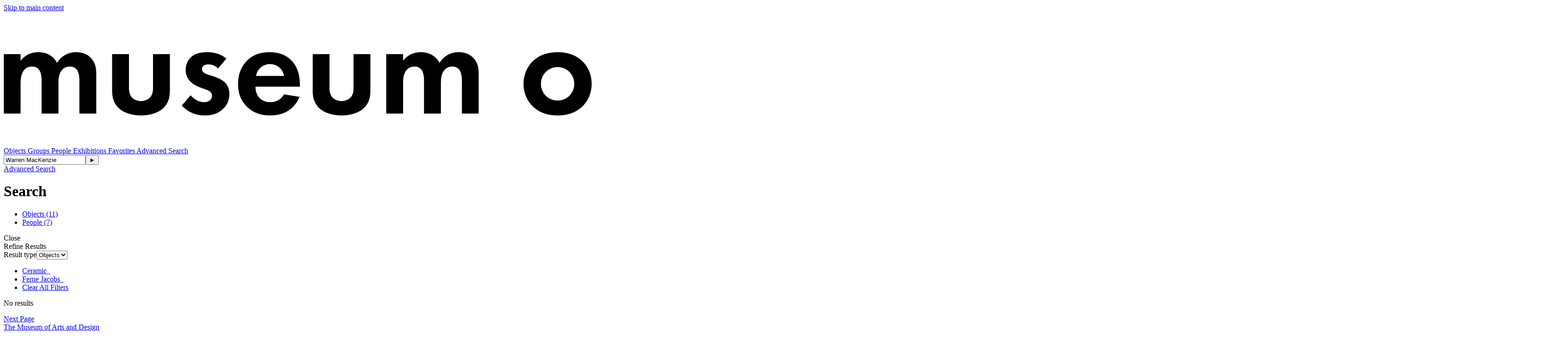

--- FILE ---
content_type: text/html;charset=UTF-8
request_url: http://collections.madmuseum.org/search/Warren%20MacKenzie/objects/images;jsessionid=29D6E61160EA9BC361A07F3C2620D924?filter=classifications%3ACeramic%3Bpeople%3AFerne%20Jacobs&page=1
body_size: 5215
content:
<!DOCTYPE html><html data-locale="en" mobileTitle="true" lang="en" xmlns="http://www.w3.org/1999/xhtml"><head><meta charset="utf-8"><meta content="IE=edge" http-equiv="X-UA-Compatible"><meta content="width=device-width, initial-scale=1, maximum-scale=5" name="viewport"><title>Search Warren MacKenzie (Objects) – Search – The Museum of Arts and Design</title><!-- Favicon for Internal Skin --><link href="/assets/meta/emuseumcore/16cf4acc/images/apple-icon-57x57.png" sizes="57x57" rel="apple-touch-icon"><link href="/assets/meta/emuseumcore/6c7ea896/images/apple-icon-60x60.png" sizes="60x60" rel="apple-touch-icon"><link href="/assets/meta/emuseumcore/b46ef0b7/images/apple-icon-72x72.png" sizes="72x72" rel="apple-touch-icon"><link href="/assets/meta/emuseumcore/8fad805e/images/apple-icon-76x76.png" sizes="76x76" rel="apple-touch-icon"><link href="/assets/meta/emuseumcore/cbc80c5e/images/apple-icon-114x114.png" sizes="114x114" rel="apple-touch-icon"><link href="/assets/meta/emuseumcore/b26cdab7/images/apple-icon-120x120.png" sizes="120x120" rel="apple-touch-icon"><link href="/assets/meta/emuseumcore/323ad633/images/apple-icon-144x144.png" sizes="144x144" rel="apple-touch-icon"><link href="/assets/meta/emuseumcore/f57b2b30/images/apple-icon-152x152.png" sizes="152x152" rel="apple-touch-icon"><link href="/assets/meta/emuseumcore/e5652064/images/apple-icon-180x180.png" sizes="180x180" rel="apple-touch-icon"><link href="/assets/meta/emuseumcore/49e5ee45/images/android-icon-192x192.png" sizes="192x192" type="image/png" rel="icon"><link href="/assets/meta/emuseumcore/deadde15/images/favicon-32x32.png" sizes="32x32" type="image/png" rel="icon"><link href="/assets/meta/emuseumcore/a687444b/images/favicon-96x96.png" sizes="96x96" type="image/png" rel="icon"><link href="/assets/meta/emuseumcore/6eb5c07f/images/favicon-16x16.png" sizes="16x16" type="image/png" rel="icon"><link href="/manifest.json" rel="manifest"><link href="/assets/meta/emuseumcore/9ce78af7/images/favicon.ico" rel="shortcut icon"><meta content="#ffffff" name="msapplication-TileColor"><meta content="/assets/meta/emuseumcore/323ad633/images/ms-icon-144x144.png" name="msapplication-TileImage"><meta content="/assets/meta/emuseumcore/zfa9a554e/images/browserconfig.xml" name="msapplication-config"><meta content="#ffffff" name="theme-color"><link type="text/css" rel="stylesheet" href="/assets/meta/z7ead89f/tapestry5/font_awesome/css/font-awesome.css"><link type="text/css" rel="stylesheet" href="/assets/meta/zc56d9ef8/tapestry5/tapestry.css"><link type="text/css" rel="stylesheet" href="/assets/meta/zdebd789b/tapestry5/exception-frame.css"><link type="text/css" rel="stylesheet" href="/assets/meta/zfdba1e3/tapestry5/tapestry-console.css"><link type="text/css" rel="stylesheet" href="/assets/meta/zcfa7b207/tapestry5/tree.css"><link type="text/css" rel="stylesheet" href="/assets/meta/core/z3c273e94/typeahead-bootstrap3.css"><link type="text/css" rel="stylesheet" href="/assets/meta/emuseumcommon/z869f960d/jquery/jquery-ui/jquery-ui.min.css"><style>@import url('https://fonts.googleapis.com/css?family=Lato');
@import url('https://fonts.googleapis.com/css?family=Lora');

:root {
    /* ===== GLOBAL ===== */
    --em-global-maxwidth-layout: 1400px;
    --em-global-color-link: #1a1a1a;
    --em-global-color-linkhover: #8c8585;
    --em-global-color-basedark: #1a1a1a;
    --em-global-color-highlight: #142c71;

    /* ===== TYPOGRAPHY ===== */
    --em-typography-font-body: 'Lato', sans-serif;
    --em-typography-font-title: 'Lora', sans-serif;
    --em-typography-font-basesize: 16px;

    /* ===== HEADER ===== */
    --em-header-padding-vertical: 30px;
    --em-header-color-bg: #363632;
    --em-header-color-text: #ffffff;

    /* ===== FOOTER ===== */
    --em-footer-padding-vertical: 30px;
    --em-footer-color-bg: #f5f5f5;
    --em-footer-color-text: #1a1a1a;

    /* ===== HERO ===== */
    --em-hero-bgposition-top: center;
    --em-hero-height: 500px;

    /* ===== GRID ===== */
    --em-grid-width-gutter: 15px;

    /* ===== DETAIL PAGE */
    --em-mediazone-color-bg: #f5f5f5;

    /* ===== Secret Options ===== */
    --em-mosaicgrid-height-base: 700px;
    --em-global-border-std: 1px solid #ccc;
    --em-global-border-subtle: 1px solid rgba(0,0,0,0.11);
    --em-global-border-bold: 2px solid var(--em-global-color-highlight);
}

/* ===== Secret Option! ===== */
.emuseum-grid-border {
    --em-grid-width-gutter: 0;
}
</style><link media="screen" type="text/css" href="/assets/meta/emuseumcommon/z670cd345/font-awesome/css/font-awesome.min.css" rel="stylesheet"><link media="screen" type="text/css" href="/assets/meta/emuseumcore/zcce47d0e/css/emuseum.scss" rel="stylesheet"><link type="text/css" href="/assets/meta/emuseumcore/z39324568/css/print.scss" rel="stylesheet"><link type="text/css" href="/internal/customcssdispatcher" rel="stylesheet"><meta content="emuseum" name="keywords"><meta content="eMuseum is a powerful web publishing toolkit that integrates seamlessly with TMS to bring dynamic collection content and images to your website, intranet, and kiosks." name="description"><!--[if IE 9]><style type="text/css">.pageloading-mask{opacity:0.25;}</style><![endif]--><!--[if lt IE 9]><style type="text/css">.pageloading-mask{filter:alpha(opacity=25);}</style><![endif]--></head><body data-page-initialized="false" class="emuseum em-default-theme  contentHeader results-page objects-module contentHeaderTabs  emuseum-no-rounded-corners results-grid-two-column emuseum-masonry-grid"><!-- Use em-body-inner as direct child inside body to prevent horizontal scrolling on iOS landscape and leave
             bottomRegion outside of it (modals) --><div class="em-body-inner"><div id="emuseumMainWrap" class="emuseum-main-wrap"><header class="emuseum-header"><a href="#emuseum-main-content" id="emuseum-skip-navigation">Skip to main content</a><div class="header-grid"><div class="logo-container"><div id="emuseum-logo"><a href="/start"><img alt="Logo" src="/internal/media/logodispatcher/Artboard%206.png"></a></div></div><div class="menu-container"><nav id="emuseum-menu" class="nav emuseum-nav" aria-label="eMuseum Main Menu"><a title="Objects" class="nav-link null" href="/collections">
Objects
</a><a title="Groups" class="nav-link null" href="/groups">
Groups
</a><a title="People" class="nav-link null" href="/people">
People
</a><a title="Exhibitions" class="nav-link null" href="/exhibitions">
Exhibitions
</a><a title="Favorites" class="nav-link null" href="/favorites/public">
Favorites
</a><a title="Advanced Search" class="nav-link null" href="/advancedsearch">
Advanced Search
</a><!-- Center Column Layout Search Toggle --><div class="emuseum-search-toggle"><span class="fa fa-search"></span></div></nav><div class="emuseum-menu-toggle"><span class="fa fa-bars"></span></div></div><div class="qs-search-container"><div class="emuseum-quicksearch-wrap"><div class="emuseum-quicksearch-inner"><div class="emuseum-quicksearch"><form accept-charset="UTF-8" data-generator="tapestry/core/form" action="/search/results.layout.quicksearchform.searchform" method="post" id="searchForm"><input value="9jTnXkulmvrPrKsa" name="sid" type="hidden"><input value="Warren MacKenzie/objects/images" name="t:ac" type="hidden"><input value="/erSCLyzv8YhD0n75fmDdiYHCAk=:H4sIAAAAAAAA/1vzloG13JrBojg1sSg5Qz8otbg0p6TYKiexMr+0RK+wNDM5GyKVll+Ui8wvLk1PTy0uYSguYjDNL0rXSyxITM5I1StJLACKFlWa6iXnF6XmZCbpJSUWp+o5JgEFE5NL3DJTc1JUglNLSgtUQw9zPxQ9/oeJgdGHgTs5P6+kKD/HLzE3tYRByCcrsSxRPycxL10/uKQoMy/duqIAKIxpPaVOdyTV6QFF+cmpxcXBpUm5mcXFmfl5h9elmKR9m3eOiYGhoqBcn0GHOOcUgwwAO8EBrxOS83ML8vNS80qK9cB2lmC6YGbwJ8mtW1qcmRiYfBg4knMygao9UwoZ6sABm5qTmgsUAAUsWAgUkBwQ2+MNkJgA88oP2gkCAAA=" name="t:formdata" type="hidden"><input autocomplete="off" placeholder="Search the collection" aria-label="Keyword Search" value="Warren MacKenzie" id="quicksearchsuggest" class="form-control" name="quicksearchsuggest" type="text"><input value="►" id="submit_0" class="butgo" data-submit-mode="normal" name="submit_0" type="submit"><span class="fa fa-search qs-icon"></span></form></div><a class="advancedsearch-link" href="/advancedsearch">
Advanced Search
</a></div></div><div class="emuseum-search-toggle"><span class="fa fa-search"></span></div></div></div></header><main id="emuseum-main-content" class="emuseum-content emuseum-boxed"><!-- The content header shows unless set to "false" in page template. --><div class="content-header"><!-- Show the title of the page if there is one and showTitle is not "false". --><div class="emuseum-title-wrap"><h1>Search</h1></div><!-- Show page specific header content if set --><!-- Module Tabs --><ul class="emuseum-header-tabs"><li class="active"><a href="/search/Warren%20MacKenzie/objects">
Objects
<span>
(11)
</span></a></li><li><a href="/search/Warren%20MacKenzie/people">
People
<span>
(7)
</span></a></li></ul></div><!-- Default theme big search box --><div class="emuseum-css-grid results-grid  results-grid-empty"><div class="filter-wrapper grid-child"><div class="emuseum-filters"><span class="emuseum-filter-toggle emuseum-button emuseum-filter-toggle-close">Close <span class="fa fa-close"></span></span><div class="filter-headline">Refine Results</div><div class="filter-inner"><!-- Thesaurus: flat list --><!-- Thesaurus: tree --><!--
            <t:block id="filterthesfilter">
                <div class="filter-group-toggle filter-group filter-${eognl:filter.facetField.name}">
                    <div class="filter-header toggleLabel">
                        <span class="toggleIcon"></span>${message:filterpanel.thesaurus-label}
                    </div>
                </div>
                <div class="filter-items toggleContent filter-content-${eognl:filter.facetField.name}">
                    <div class="filter-item">
                        <div id="thesfilterTree"></div>
                    </div>
                </div>
            </t:block>
            --></div></div></div><div class="results-wrapper grid-child"><div class="modules-active-2"><!-- 1. Result Tools --><div class="emuseum-result-tools"><!-- Sort and View Switcher --></div><!-- 2. Results Actions --><!-- 3. Results Count and Favorites --><!-- 3a. Mobile Module Picker --><form class="header-tabs-form" data-validate="submit" data-generator="tapestry/core/form" action="/search/results.moduleform" method="post" id="moduleForm"><input value="9jTnXkulmvrPrKsa" name="sid" type="hidden"><input value="Warren MacKenzie/objects/images" name="t:ac" type="hidden"><input value="5JONyw6/hkscyNA2IYCPWNbN3Gg=:H4sIAAAAAAAA/1vzloG1XI5Bujg1sSg5Qz8otbg0p6TYKjc/pTQntTg1JzW5hKG4iME0vyhdL7EgMTkjVa8ksSC1uKSo0lQvOb8oNSczSS8psThVzzEJKJiYXOKWmZqTohKcWlJaoBp6mPuh6PE/TAyMPgzcyfl5JUX5OX6JuaklDEI+WYllifo5iXnp+sElRZl56dYVBSUMPBCLg8EWE+EuR1LdFVCUn5xaXBxcmpSbWVycmZ93eF2KSdq3eeeYGBgqCgCUQ8pnDgEAAA==" name="t:formdata" type="hidden"><label for="moduleSelect" id="moduleSelect-label" class="control-label">Result type</label><select aria-labelledby="Result type" onchange="this.form.submit();" class="form-control" id="moduleSelect" name="moduleSelect"><option selected="selected" value="Objects">Objects</option><option value="People">People</option></select></form><!-- 4. Filter Crumbs --><ul class="emuseum-filter-bar"><li><a rel="nofollow" href="/search/Warren%20MacKenzie/objects/images?filter=people%3AFerne%20Jacobs"><span><span>Ceramic</span></span>
 <span class="fa fa-close"></span></a></li><li><a rel="nofollow" href="/search/Warren%20MacKenzie/objects/images?filter=classifications%3ACeramic"><span><span>Ferne Jacobs</span></span>
 <span class="fa fa-close"></span></a></li><li><a rel="nofollow" id="clear-filters-link" class="small-outlined-button" href="/search/Warren%20MacKenzie/objects/images">Clear All Filters</a></li><!-- default block --><!-- People --><!-- date range --></ul><!-- 5. No Results Message --><div class="emuseum-notification"><p>No results</p></div><div id="imagesView"><div id="timagesview" perRow="4" class="row flexgrid emuseum-img-grid"></div></div><!-- Objects views --><!-- People views --><!-- Exhibitions views --><!-- Bibliography views --><!-- Sites views --><!-- Media views --><!--  Events views --><!--  Loans views --><div class="bottom-pager"><div id="scroll-pager"><a href="/search/Warren%20MacKenzie/objects/images?filter=classifications%3ACeramic%3Bpeople%3AFerne%20Jacobs&amp;page=2" id="pager">Next Page</a></div></div></div></div><!-- end results wrapper --></div></main><footer><div class="emuseum-footer"><div class="emuseum-footer-container clearfix"><div class="emuseum-footer-menu"><div class="emuseum-footer-links list-inline"></div></div><div class="emuseum-footer-info"><!--
                                    <div class="footer-logo">
                                        <a href="http://www.gallerysystems.com">
                                            <img src="${asset:images/gs-logo.png}"
                                                alt="${message:gallery-systems-logo-alt}" />
                                        </a>
                                    </div>
                                    --><div class="footer-title"><a href="/start">The Museum of Arts and Design</a></div></div></div><div class="emuseum-footer-container clearfix"><div class="emuseum-copyright-wrap"><div class="footer-copyright">
Copyright ©
<span id="currentYear"><script>
document.getElementById('currentYear').appendChild(
document.createTextNode(
new Date().getFullYear()
)
);
</script></span>
The Museum of Arts and Design
</div></div><div class="emuseum-powered-by-wrap"><div id="emuseum-poweredby"><a class="powered-by-link" target="_blank" rel="noopener noreferrer" href="http://www.gallerysystems.com"><span>
Powered by
<span class="powered-by-name">eMuseum</span></span></a></div></div></div></div></footer><!-- Used mainly for context panel --></div><!-- end main wrap --></div><!-- end em-body-inner --><!-- Back to top Default Theme Only --><div id="em-back-to-top"><span class="em-icon fa fa-angle-up"></span></div><div></div><!-- Google tag (gtag.js) -->
<script async src="https://www.googletagmanager.com/gtag/js?id=G-WFRC4CN9WS"></script>
<script>
  window.dataLayer = window.dataLayer || [];
  function gtag(){dataLayer.push(arguments);}
  gtag('js', new Date());

  gtag('config', 'G-WFRC4CN9WS');
</script><script type="text/javascript">var require = {"shim":{"t5/core/typeahead":["jquery"]},"baseUrl":"/modules.gz","waitSeconds":0};
</script><script src="/assets/stack/z2edb2183/en/core.js" type="text/javascript"></script><script type="text/javascript">require(["t5/core/pageinit"], function(pi) { pi(["/assets/meta/emuseumcore/zefc1a4dd/js/emuseum.js"], ["emuseum/IsoGrid:init",["t5/core/autocomplete",{"id":"quicksearchsuggest","url":"/search/results.layout.quicksearchform.quicksearchsuggest:autocomplete?sid=9jTnXkulmvrPrKsa&t:ac=Warren%20MacKenzie/objects/images","minChars":1,"limit":10}],"t5/core/forms","emuseum/QuickSearch",["emuseum/Filters:initFilters","/internal/thestree"],["emuseum/InfiniteScroll:init",1,"Loading more results","Finished loading results"],["t5/core/pageinit:focus","quicksearchsuggest"]]); });</script></body></html>